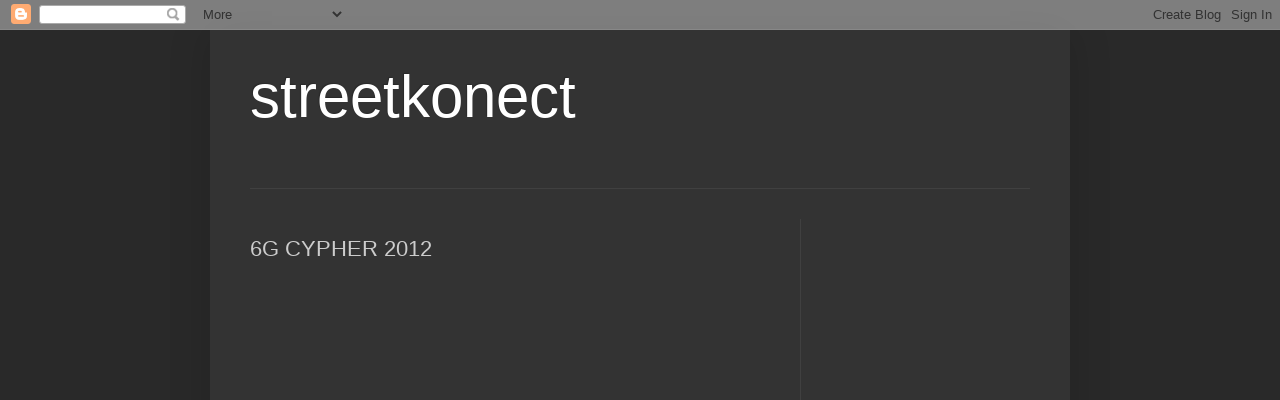

--- FILE ---
content_type: text/html; charset=UTF-8
request_url: https://blog.streetkonect.com/2012/03/6g-cypher-2012.html
body_size: 11021
content:
<!DOCTYPE html>
<html class='v2' dir='ltr' lang='en'>
<head>
<link href='https://www.blogger.com/static/v1/widgets/335934321-css_bundle_v2.css' rel='stylesheet' type='text/css'/>
<meta content='width=1100' name='viewport'/>
<meta content='text/html; charset=UTF-8' http-equiv='Content-Type'/>
<meta content='blogger' name='generator'/>
<link href="https://blog.streetkonect.com/favicon.ico" rel='icon' type='image/x-icon' />
<link href="https://blog.streetkonect.com/2012/03/6g-cypher-2012.html" rel='canonical' />
<link rel="alternate" type="application/atom+xml" title="streetkonect - Atom" href="https://blog.streetkonect.com/feeds/posts/default" />
<link rel="alternate" type="application/rss+xml" title="streetkonect - RSS" href="https://blog.streetkonect.com/feeds/posts/default?alt=rss" />
<link rel="service.post" type="application/atom+xml" title="streetkonect - Atom" href="https://www.blogger.com/feeds/7991022210424514611/posts/default" />

<link rel="alternate" type="application/atom+xml" title="streetkonect - Atom" href="https://blog.streetkonect.com/feeds/720201801903247974/comments/default" />
<!--Can't find substitution for tag [blog.ieCssRetrofitLinks]-->
<link href='https://i.ytimg.com/vi/dEICWPQd1-w/hqdefault.jpg' rel='image_src'/>
<meta content='http://blog.streetkonect.com/2012/03/6g-cypher-2012.html' property='og:url'/>
<meta content='6G CYPHER 2012' property='og:title'/>
<meta content=' ,' property='og:description'/>
<meta content='https://lh3.googleusercontent.com/blogger_img_proxy/AEn0k_vs2mw8rwXpQfLjnqHRQC0ROzuSBSF_hao1ax0K36fkN-6aFRq_eIW6nCZ_ppYLYQAXDhgeLZF09MLHSU9o7d_XsGUJ47KaggpMfVQ2OShQRHvn=w1200-h630-n-k-no-nu' property='og:image'/>
<title>streetkonect: 6G CYPHER 2012</title>
<style id='page-skin-1' type='text/css'><!--
/*
-----------------------------------------------
Blogger Template Style
Name:     Simple
Designer: Blogger
URL:      www.blogger.com
----------------------------------------------- */
/* Content
----------------------------------------------- */
body {
font: normal normal 12px Arial, Tahoma, Helvetica, FreeSans, sans-serif;
color: #cccccc;
background: #292929 none repeat scroll top left;
padding: 0 40px 40px 40px;
}
html body .region-inner {
min-width: 0;
max-width: 100%;
width: auto;
}
h2 {
font-size: 22px;
}
a:link {
text-decoration:none;
color: #dd7700;
}
a:visited {
text-decoration:none;
color: #cc6600;
}
a:hover {
text-decoration:underline;
color: #cc6600;
}
.body-fauxcolumn-outer .fauxcolumn-inner {
background: transparent none repeat scroll top left;
_background-image: none;
}
.body-fauxcolumn-outer .cap-top {
position: absolute;
z-index: 1;
height: 400px;
width: 100%;
}
.body-fauxcolumn-outer .cap-top .cap-left {
width: 100%;
background: transparent none repeat-x scroll top left;
_background-image: none;
}
.content-outer {
-moz-box-shadow: 0 0 40px rgba(0, 0, 0, .15);
-webkit-box-shadow: 0 0 5px rgba(0, 0, 0, .15);
-goog-ms-box-shadow: 0 0 10px #333333;
box-shadow: 0 0 40px rgba(0, 0, 0, .15);
margin-bottom: 1px;
}
.content-inner {
padding: 10px 10px;
}
.content-inner {
background-color: #333333;
}
/* Header
----------------------------------------------- */
.header-outer {
background: transparent none repeat-x scroll 0 -400px;
_background-image: none;
}
.Header h1 {
font: normal normal 60px Arial, Tahoma, Helvetica, FreeSans, sans-serif;
color: #ffffff;
text-shadow: -1px -1px 1px rgba(0, 0, 0, .2);
}
.Header h1 a {
color: #ffffff;
}
.Header .description {
font-size: 140%;
color: #aaaaaa;
}
.header-inner .Header .titlewrapper {
padding: 22px 30px;
}
.header-inner .Header .descriptionwrapper {
padding: 0 30px;
}
/* Tabs
----------------------------------------------- */
.tabs-inner .section:first-child {
border-top: 1px solid #404040;
}
.tabs-inner .section:first-child ul {
margin-top: -1px;
border-top: 1px solid #404040;
border-left: 0 solid #404040;
border-right: 0 solid #404040;
}
.tabs-inner .widget ul {
background: #222222 none repeat-x scroll 0 -800px;
_background-image: none;
border-bottom: 1px solid #404040;
margin-top: 0;
margin-left: -30px;
margin-right: -30px;
}
.tabs-inner .widget li a {
display: inline-block;
padding: .6em 1em;
font: normal normal 14px Arial, Tahoma, Helvetica, FreeSans, sans-serif;
color: #999999;
border-left: 1px solid #333333;
border-right: 0 solid #404040;
}
.tabs-inner .widget li:first-child a {
border-left: none;
}
.tabs-inner .widget li.selected a, .tabs-inner .widget li a:hover {
color: #ffffff;
background-color: #000000;
text-decoration: none;
}
/* Columns
----------------------------------------------- */
.main-outer {
border-top: 0 solid #404040;
}
.fauxcolumn-left-outer .fauxcolumn-inner {
border-right: 1px solid #404040;
}
.fauxcolumn-right-outer .fauxcolumn-inner {
border-left: 1px solid #404040;
}
/* Headings
----------------------------------------------- */
div.widget > h2,
div.widget h2.title {
margin: 0 0 1em 0;
font: normal bold 11px Arial, Tahoma, Helvetica, FreeSans, sans-serif;
color: #ffffff;
}
/* Widgets
----------------------------------------------- */
.widget .zippy {
color: #999999;
text-shadow: 2px 2px 1px rgba(0, 0, 0, .1);
}
.widget .popular-posts ul {
list-style: none;
}
/* Posts
----------------------------------------------- */
h2.date-header {
font: normal bold 11px Arial, Tahoma, Helvetica, FreeSans, sans-serif;
}
.date-header span {
background-color: transparent;
color: #cccccc;
padding: inherit;
letter-spacing: inherit;
margin: inherit;
}
.main-inner {
padding-top: 30px;
padding-bottom: 30px;
}
.main-inner .column-center-inner {
padding: 0 15px;
}
.main-inner .column-center-inner .section {
margin: 0 15px;
}
.post {
margin: 0 0 25px 0;
}
h3.post-title, .comments h4 {
font: normal normal 22px Arial, Tahoma, Helvetica, FreeSans, sans-serif;
margin: .75em 0 0;
}
.post-body {
font-size: 110%;
line-height: 1.4;
position: relative;
}
.post-body img, .post-body .tr-caption-container, .Profile img, .Image img,
.BlogList .item-thumbnail img {
padding: 0;
background: #111111;
border: 1px solid #111111;
-moz-box-shadow: 1px 1px 5px rgba(0, 0, 0, .1);
-webkit-box-shadow: 1px 1px 5px rgba(0, 0, 0, .1);
box-shadow: 1px 1px 5px rgba(0, 0, 0, .1);
}
.post-body img, .post-body .tr-caption-container {
padding: 1px;
}
.post-body .tr-caption-container {
color: #cccccc;
}
.post-body .tr-caption-container img {
padding: 0;
background: transparent;
border: none;
-moz-box-shadow: 0 0 0 rgba(0, 0, 0, .1);
-webkit-box-shadow: 0 0 0 rgba(0, 0, 0, .1);
box-shadow: 0 0 0 rgba(0, 0, 0, .1);
}
.post-header {
margin: 0 0 1.5em;
line-height: 1.6;
font-size: 90%;
}
.post-footer {
margin: 20px -2px 0;
padding: 5px 10px;
color: #888888;
background-color: #303030;
border-bottom: 1px solid #444444;
line-height: 1.6;
font-size: 90%;
}
#comments .comment-author {
padding-top: 1.5em;
border-top: 1px solid #404040;
background-position: 0 1.5em;
}
#comments .comment-author:first-child {
padding-top: 0;
border-top: none;
}
.avatar-image-container {
margin: .2em 0 0;
}
#comments .avatar-image-container img {
border: 1px solid #111111;
}
/* Comments
----------------------------------------------- */
.comments .comments-content .icon.blog-author {
background-repeat: no-repeat;
background-image: url([data-uri]);
}
.comments .comments-content .loadmore a {
border-top: 1px solid #999999;
border-bottom: 1px solid #999999;
}
.comments .comment-thread.inline-thread {
background-color: #303030;
}
.comments .continue {
border-top: 2px solid #999999;
}
/* Accents
---------------------------------------------- */
.section-columns td.columns-cell {
border-left: 1px solid #404040;
}
.blog-pager {
background: transparent none no-repeat scroll top center;
}
.blog-pager-older-link, .home-link,
.blog-pager-newer-link {
background-color: #333333;
padding: 5px;
}
.footer-outer {
border-top: 0 dashed #bbbbbb;
}
/* Mobile
----------------------------------------------- */
body.mobile  {
background-size: auto;
}
.mobile .body-fauxcolumn-outer {
background: transparent none repeat scroll top left;
}
.mobile .body-fauxcolumn-outer .cap-top {
background-size: 100% auto;
}
.mobile .content-outer {
-webkit-box-shadow: 0 0 3px rgba(0, 0, 0, .15);
box-shadow: 0 0 3px rgba(0, 0, 0, .15);
}
.mobile .tabs-inner .widget ul {
margin-left: 0;
margin-right: 0;
}
.mobile .post {
margin: 0;
}
.mobile .main-inner .column-center-inner .section {
margin: 0;
}
.mobile .date-header span {
padding: 0.1em 10px;
margin: 0 -10px;
}
.mobile h3.post-title {
margin: 0;
}
.mobile .blog-pager {
background: transparent none no-repeat scroll top center;
}
.mobile .footer-outer {
border-top: none;
}
.mobile .main-inner, .mobile .footer-inner {
background-color: #333333;
}
.mobile-index-contents {
color: #cccccc;
}
.mobile-link-button {
background-color: #dd7700;
}
.mobile-link-button a:link, .mobile-link-button a:visited {
color: #ffffff;
}
.mobile .tabs-inner .section:first-child {
border-top: none;
}
.mobile .tabs-inner .PageList .widget-content {
background-color: #000000;
color: #ffffff;
border-top: 1px solid #404040;
border-bottom: 1px solid #404040;
}
.mobile .tabs-inner .PageList .widget-content .pagelist-arrow {
border-left: 1px solid #404040;
}

--></style>
<style id='template-skin-1' type='text/css'><!--
body {
min-width: 860px;
}
.content-outer, .content-fauxcolumn-outer, .region-inner {
min-width: 860px;
max-width: 860px;
_width: 860px;
}
.main-inner .columns {
padding-left: 0px;
padding-right: 260px;
}
.main-inner .fauxcolumn-center-outer {
left: 0px;
right: 260px;
/* IE6 does not respect left and right together */
_width: expression(this.parentNode.offsetWidth -
parseInt("0px") -
parseInt("260px") + 'px');
}
.main-inner .fauxcolumn-left-outer {
width: 0px;
}
.main-inner .fauxcolumn-right-outer {
width: 260px;
}
.main-inner .column-left-outer {
width: 0px;
right: 100%;
margin-left: -0px;
}
.main-inner .column-right-outer {
width: 260px;
margin-right: -260px;
}
#layout {
min-width: 0;
}
#layout .content-outer {
min-width: 0;
width: 800px;
}
#layout .region-inner {
min-width: 0;
width: auto;
}
body#layout div.add_widget {
padding: 8px;
}
body#layout div.add_widget a {
margin-left: 32px;
}
--></style>
<link href='https://www.blogger.com/dyn-css/authorization.css?targetBlogID=7991022210424514611&amp;zx=e0f9850c-1298-460a-8d3b-e3f63239cf3c' media='none' onload='if(media!=&#39;all&#39;)media=&#39;all&#39;' rel='stylesheet'/><noscript><link href='https://www.blogger.com/dyn-css/authorization.css?targetBlogID=7991022210424514611&amp;zx=e0f9850c-1298-460a-8d3b-e3f63239cf3c' rel='stylesheet'/></noscript>
<meta name='google-adsense-platform-account' content='ca-host-pub-1556223355139109'/>
<meta name='google-adsense-platform-domain' content='blogspot.com'/>

<script async src="https://pagead2.googlesyndication.com/pagead/js/adsbygoogle.js?client=ca-pub-2306421755025032&host=ca-host-pub-1556223355139109" crossorigin="anonymous"></script>

<!-- data-ad-client=ca-pub-2306421755025032 -->

</head>
<body class='loading variant-dark'>
<div class='navbar section' id='navbar' name='Navbar'><div class='widget Navbar' data-version='1' id='Navbar1'><script type="text/javascript">
    function setAttributeOnload(object, attribute, val) {
      if(window.addEventListener) {
        window.addEventListener('load',
          function(){ object[attribute] = val; }, false);
      } else {
        window.attachEvent('onload', function(){ object[attribute] = val; });
      }
    }
  </script>
<div id="navbar-iframe-container"></div>
<script type="text/javascript" src="https://apis.google.com/js/platform.js"></script>
<script type="text/javascript">
      gapi.load("gapi.iframes:gapi.iframes.style.bubble", function() {
        if (gapi.iframes && gapi.iframes.getContext) {
          gapi.iframes.getContext().openChild({
              url: 'https://www.blogger.com/navbar/7991022210424514611?po\x3d720201801903247974\x26origin\x3dhttp://blog.streetkonect.com',
              where: document.getElementById("navbar-iframe-container"),
              id: "navbar-iframe"
          });
        }
      });
    </script><script type="text/javascript">
(function() {
var script = document.createElement('script');
script.type = 'text/javascript';
script.src = '//pagead2.googlesyndication.com/pagead/js/google_top_exp.js';
var head = document.getElementsByTagName('head')[0];
if (head) {
head.appendChild(script);
}})();
</script>
</div></div>
<div class='body-fauxcolumns'>
<div class='fauxcolumn-outer body-fauxcolumn-outer'>
<div class='cap-top'>
<div class='cap-left'></div>
<div class='cap-right'></div>
</div>
<div class='fauxborder-left'>
<div class='fauxborder-right'></div>
<div class='fauxcolumn-inner'>
</div>
</div>
<div class='cap-bottom'>
<div class='cap-left'></div>
<div class='cap-right'></div>
</div>
</div>
</div>
<div class='content'>
<div class='content-fauxcolumns'>
<div class='fauxcolumn-outer content-fauxcolumn-outer'>
<div class='cap-top'>
<div class='cap-left'></div>
<div class='cap-right'></div>
</div>
<div class='fauxborder-left'>
<div class='fauxborder-right'></div>
<div class='fauxcolumn-inner'>
</div>
</div>
<div class='cap-bottom'>
<div class='cap-left'></div>
<div class='cap-right'></div>
</div>
</div>
</div>
<div class='content-outer'>
<div class='content-cap-top cap-top'>
<div class='cap-left'></div>
<div class='cap-right'></div>
</div>
<div class='fauxborder-left content-fauxborder-left'>
<div class='fauxborder-right content-fauxborder-right'></div>
<div class='content-inner'>
<header>
<div class='header-outer'>
<div class='header-cap-top cap-top'>
<div class='cap-left'></div>
<div class='cap-right'></div>
</div>
<div class='fauxborder-left header-fauxborder-left'>
<div class='fauxborder-right header-fauxborder-right'></div>
<div class='region-inner header-inner'>
<div class='header section' id='header' name='Header'><div class='widget Header' data-version='1' id='Header1'>
<div id='header-inner'>
<div class='titlewrapper'>
<h1 class='title'>
<a href="https://blog.streetkonect.com/">
streetkonect
</a>
</h1>
</div>
<div class='descriptionwrapper'>
<p class='description'><span>
</span></p>
</div>
</div>
</div></div>
</div>
</div>
<div class='header-cap-bottom cap-bottom'>
<div class='cap-left'></div>
<div class='cap-right'></div>
</div>
</div>
</header>
<div class='tabs-outer'>
<div class='tabs-cap-top cap-top'>
<div class='cap-left'></div>
<div class='cap-right'></div>
</div>
<div class='fauxborder-left tabs-fauxborder-left'>
<div class='fauxborder-right tabs-fauxborder-right'></div>
<div class='region-inner tabs-inner'>
<div class='tabs no-items section' id='crosscol' name='Cross-Column'></div>
<div class='tabs no-items section' id='crosscol-overflow' name='Cross-Column 2'></div>
</div>
</div>
<div class='tabs-cap-bottom cap-bottom'>
<div class='cap-left'></div>
<div class='cap-right'></div>
</div>
</div>
<div class='main-outer'>
<div class='main-cap-top cap-top'>
<div class='cap-left'></div>
<div class='cap-right'></div>
</div>
<div class='fauxborder-left main-fauxborder-left'>
<div class='fauxborder-right main-fauxborder-right'></div>
<div class='region-inner main-inner'>
<div class='columns fauxcolumns'>
<div class='fauxcolumn-outer fauxcolumn-center-outer'>
<div class='cap-top'>
<div class='cap-left'></div>
<div class='cap-right'></div>
</div>
<div class='fauxborder-left'>
<div class='fauxborder-right'></div>
<div class='fauxcolumn-inner'>
</div>
</div>
<div class='cap-bottom'>
<div class='cap-left'></div>
<div class='cap-right'></div>
</div>
</div>
<div class='fauxcolumn-outer fauxcolumn-left-outer'>
<div class='cap-top'>
<div class='cap-left'></div>
<div class='cap-right'></div>
</div>
<div class='fauxborder-left'>
<div class='fauxborder-right'></div>
<div class='fauxcolumn-inner'>
</div>
</div>
<div class='cap-bottom'>
<div class='cap-left'></div>
<div class='cap-right'></div>
</div>
</div>
<div class='fauxcolumn-outer fauxcolumn-right-outer'>
<div class='cap-top'>
<div class='cap-left'></div>
<div class='cap-right'></div>
</div>
<div class='fauxborder-left'>
<div class='fauxborder-right'></div>
<div class='fauxcolumn-inner'>
</div>
</div>
<div class='cap-bottom'>
<div class='cap-left'></div>
<div class='cap-right'></div>
</div>
</div>
<!-- corrects IE6 width calculation -->
<div class='columns-inner'>
<div class='column-center-outer'>
<div class='column-center-inner'>
<div class='main section' id='main' name='Main'><div class='widget Blog' data-version='1' id='Blog1'>
<div class='blog-posts hfeed'>

          <div class="date-outer">
        

          <div class="date-posts">
        
<div class='post-outer'>
<div class='post hentry uncustomized-post-template' itemprop='blogPost' itemscope='itemscope' itemtype='http://schema.org/BlogPosting'>
<meta content='https://i.ytimg.com/vi/dEICWPQd1-w/hqdefault.jpg' itemprop='image_url'/>
<meta content='7991022210424514611' itemprop='blogId'/>
<meta content='720201801903247974' itemprop='postId'/>
<a name='720201801903247974'></a>
<h3 class='post-title entry-title' itemprop='name'>
6G CYPHER 2012
</h3>
<div class='post-header'>
<div class='post-header-line-1'></div>
</div>
<div class='post-body entry-content' id='post-body-720201801903247974' itemprop='description articleBody'>
<br />
<center><iframe allowfullscreen="" frameborder="0" height="360" src="https://www.youtube.com/embed/dEICWPQd1-w" width="640"></iframe>,<center></center></center>
<div style='clear: both;'></div>
</div>
<div class='post-footer'>
<div class='post-footer-line post-footer-line-1'>
<span class='post-author vcard'>
</span>
<span class='post-timestamp'>
</span>
<span class='post-comment-link'>
</span>
<span class='post-icons'>
</span>
<div class='post-share-buttons goog-inline-block'>
</div>
</div>
<div class='post-footer-line post-footer-line-2'>
<span class='post-labels'>
</span>
</div>
<div class='post-footer-line post-footer-line-3'>
<span class='post-location'>
</span>
</div>
</div>
</div>
<div class='comments' id='comments'>
<a name='comments'></a>
</div>
</div>

        </div></div>
      
</div>
<div class='blog-pager' id='blog-pager'>
<span id='blog-pager-newer-link'>
<a class='blog-pager-newer-link' href="https://blog.streetkonect.com/2012/03/chang-in-japan.html" id='Blog1_blog-pager-newer-link' title='Newer Post'>Newer Post</a>
</span>
<span id='blog-pager-older-link'>
<a class='blog-pager-older-link' href="https://blog.streetkonect.com/2012/03/payat-mts.html" id='Blog1_blog-pager-older-link' title='Older Post'>Older Post</a>
</span>
<a class='home-link' href="https://blog.streetkonect.com/">Home</a>
</div>
<div class='clear'></div>
<div class='post-feeds'>
</div>
</div></div>
</div>
</div>
<div class='column-left-outer'>
<div class='column-left-inner'>
<aside>
</aside>
</div>
</div>
<div class='column-right-outer'>
<div class='column-right-inner'>
<aside>
<div class='sidebar no-items section' id='sidebar-right-1'></div>
</aside>
</div>
</div>
</div>
<div style='clear: both'></div>
<!-- columns -->
</div>
<!-- main -->
</div>
</div>
<div class='main-cap-bottom cap-bottom'>
<div class='cap-left'></div>
<div class='cap-right'></div>
</div>
</div>
<footer>
<div class='footer-outer'>
<div class='footer-cap-top cap-top'>
<div class='cap-left'></div>
<div class='cap-right'></div>
</div>
<div class='fauxborder-left footer-fauxborder-left'>
<div class='fauxborder-right footer-fauxborder-right'></div>
<div class='region-inner footer-inner'>
<div class='foot section' id='footer-1'><div class='widget Image' data-version='1' id='Image1'>
<div class='widget-content'>
<img alt='' height='200' id='Image1_img' src='https://blogger.googleusercontent.com/img/a/AVvXsEhRHIlY5zo3SV0dGpwayx2dBiO59qe4tZzR8RDGy4IycQouUfyKS_ARvfJ3hUCntiQlfHqFi1K6dJ6nWqCNsDNG1c3b51KGAENx8qWfj30dxI73VvtD2GnGjDSjvO0mGkcLtiGvKl8YT7VGUJXBprAVJi1_M9su9mcbpTzIUTkUL_tJuFYXaUqMhBHIa3Y=s200' width='200'/>
<br/>
</div>
<div class='clear'></div>
</div><div class='widget Profile' data-version='1' id='Profile1'>
<h2>Contributors</h2>
<div class='widget-content'>
<ul>
<li><a class='profile-name-link g-profile' href='https://www.blogger.com/profile/01356261928048929435' style='background-image: url(//www.blogger.com/img/logo-16.png);'>Unknown</a></li>
<li><a class='profile-name-link g-profile' href='https://www.blogger.com/profile/11205268496477220415' style='background-image: url(//www.blogger.com/img/logo-16.png);'>isaw</a></li>
<li><a class='profile-name-link g-profile' href='https://www.blogger.com/profile/04129734989939582898' style='background-image: url(//www.blogger.com/img/logo-16.png);'>streetkonect</a></li>
<li><a class='profile-name-link g-profile' href='https://www.blogger.com/profile/04953248148407869271' style='background-image: url(//www.blogger.com/img/logo-16.png);'>streetkonect</a></li>
</ul>
<div class='clear'></div>
</div>
</div><div class='widget BlogArchive' data-version='1' id='BlogArchive1'>
<h2>archive</h2>
<div class='widget-content'>
<div id='ArchiveList'>
<div id='BlogArchive1_ArchiveList'>
<select id='BlogArchive1_ArchiveMenu'>
<option value=''>archive</option>
<option value='http://blog.streetkonect.com/2020/11/'>Nov 2020 (9)</option>
<option value='http://blog.streetkonect.com/2020/10/'>Oct 2020 (1)</option>
<option value='http://blog.streetkonect.com/2018/08/'>Aug 2018 (1)</option>
<option value='http://blog.streetkonect.com/2018/02/'>Feb 2018 (2)</option>
<option value='http://blog.streetkonect.com/2018/01/'>Jan 2018 (3)</option>
<option value='http://blog.streetkonect.com/2017/11/'>Nov 2017 (1)</option>
<option value='http://blog.streetkonect.com/2017/10/'>Oct 2017 (1)</option>
<option value='http://blog.streetkonect.com/2017/09/'>Sep 2017 (3)</option>
<option value='http://blog.streetkonect.com/2017/08/'>Aug 2017 (1)</option>
<option value='http://blog.streetkonect.com/2017/07/'>Jul 2017 (1)</option>
<option value='http://blog.streetkonect.com/2017/04/'>Apr 2017 (4)</option>
<option value='http://blog.streetkonect.com/2017/03/'>Mar 2017 (6)</option>
<option value='http://blog.streetkonect.com/2017/01/'>Jan 2017 (3)</option>
<option value='http://blog.streetkonect.com/2016/11/'>Nov 2016 (2)</option>
<option value='http://blog.streetkonect.com/2016/10/'>Oct 2016 (8)</option>
<option value='http://blog.streetkonect.com/2016/09/'>Sep 2016 (2)</option>
<option value='http://blog.streetkonect.com/2016/08/'>Aug 2016 (3)</option>
<option value='http://blog.streetkonect.com/2016/07/'>Jul 2016 (4)</option>
<option value='http://blog.streetkonect.com/2016/06/'>Jun 2016 (1)</option>
<option value='http://blog.streetkonect.com/2016/05/'>May 2016 (3)</option>
<option value='http://blog.streetkonect.com/2016/04/'>Apr 2016 (3)</option>
<option value='http://blog.streetkonect.com/2016/03/'>Mar 2016 (4)</option>
<option value='http://blog.streetkonect.com/2016/02/'>Feb 2016 (4)</option>
<option value='http://blog.streetkonect.com/2016/01/'>Jan 2016 (3)</option>
<option value='http://blog.streetkonect.com/2015/12/'>Dec 2015 (1)</option>
<option value='http://blog.streetkonect.com/2015/11/'>Nov 2015 (2)</option>
<option value='http://blog.streetkonect.com/2015/10/'>Oct 2015 (1)</option>
<option value='http://blog.streetkonect.com/2015/09/'>Sep 2015 (1)</option>
<option value='http://blog.streetkonect.com/2015/08/'>Aug 2015 (2)</option>
<option value='http://blog.streetkonect.com/2015/07/'>Jul 2015 (2)</option>
<option value='http://blog.streetkonect.com/2015/06/'>Jun 2015 (3)</option>
<option value='http://blog.streetkonect.com/2015/05/'>May 2015 (2)</option>
<option value='http://blog.streetkonect.com/2015/04/'>Apr 2015 (2)</option>
<option value='http://blog.streetkonect.com/2015/03/'>Mar 2015 (2)</option>
<option value='http://blog.streetkonect.com/2015/02/'>Feb 2015 (3)</option>
<option value='http://blog.streetkonect.com/2015/01/'>Jan 2015 (5)</option>
<option value='http://blog.streetkonect.com/2014/12/'>Dec 2014 (2)</option>
<option value='http://blog.streetkonect.com/2014/11/'>Nov 2014 (5)</option>
<option value='http://blog.streetkonect.com/2014/10/'>Oct 2014 (2)</option>
<option value='http://blog.streetkonect.com/2014/09/'>Sep 2014 (5)</option>
<option value='http://blog.streetkonect.com/2014/08/'>Aug 2014 (1)</option>
<option value='http://blog.streetkonect.com/2014/07/'>Jul 2014 (6)</option>
<option value='http://blog.streetkonect.com/2014/06/'>Jun 2014 (4)</option>
<option value='http://blog.streetkonect.com/2014/05/'>May 2014 (5)</option>
<option value='http://blog.streetkonect.com/2014/04/'>Apr 2014 (4)</option>
<option value='http://blog.streetkonect.com/2014/03/'>Mar 2014 (8)</option>
<option value='http://blog.streetkonect.com/2014/02/'>Feb 2014 (14)</option>
<option value='http://blog.streetkonect.com/2014/01/'>Jan 2014 (6)</option>
<option value='http://blog.streetkonect.com/2013/12/'>Dec 2013 (2)</option>
<option value='http://blog.streetkonect.com/2013/11/'>Nov 2013 (3)</option>
<option value='http://blog.streetkonect.com/2013/10/'>Oct 2013 (5)</option>
<option value='http://blog.streetkonect.com/2013/09/'>Sep 2013 (3)</option>
<option value='http://blog.streetkonect.com/2013/08/'>Aug 2013 (8)</option>
<option value='http://blog.streetkonect.com/2013/07/'>Jul 2013 (5)</option>
<option value='http://blog.streetkonect.com/2013/06/'>Jun 2013 (5)</option>
<option value='http://blog.streetkonect.com/2013/05/'>May 2013 (9)</option>
<option value='http://blog.streetkonect.com/2013/04/'>Apr 2013 (7)</option>
<option value='http://blog.streetkonect.com/2013/03/'>Mar 2013 (8)</option>
<option value='http://blog.streetkonect.com/2013/02/'>Feb 2013 (4)</option>
<option value='http://blog.streetkonect.com/2013/01/'>Jan 2013 (11)</option>
<option value='http://blog.streetkonect.com/2012/12/'>Dec 2012 (22)</option>
<option value='http://blog.streetkonect.com/2012/11/'>Nov 2012 (5)</option>
<option value='http://blog.streetkonect.com/2012/10/'>Oct 2012 (13)</option>
<option value='http://blog.streetkonect.com/2012/09/'>Sep 2012 (8)</option>
<option value='http://blog.streetkonect.com/2012/08/'>Aug 2012 (16)</option>
<option value='http://blog.streetkonect.com/2012/07/'>Jul 2012 (6)</option>
<option value='http://blog.streetkonect.com/2012/06/'>Jun 2012 (14)</option>
<option value='http://blog.streetkonect.com/2012/05/'>May 2012 (21)</option>
<option value='http://blog.streetkonect.com/2012/04/'>Apr 2012 (25)</option>
<option value='http://blog.streetkonect.com/2012/03/'>Mar 2012 (19)</option>
<option value='http://blog.streetkonect.com/2012/02/'>Feb 2012 (28)</option>
<option value='http://blog.streetkonect.com/2012/01/'>Jan 2012 (27)</option>
<option value='http://blog.streetkonect.com/2011/12/'>Dec 2011 (12)</option>
<option value='http://blog.streetkonect.com/2011/11/'>Nov 2011 (42)</option>
<option value='http://blog.streetkonect.com/2011/10/'>Oct 2011 (23)</option>
<option value='http://blog.streetkonect.com/2011/09/'>Sep 2011 (36)</option>
<option value='http://blog.streetkonect.com/2011/08/'>Aug 2011 (27)</option>
<option value='http://blog.streetkonect.com/2011/07/'>Jul 2011 (42)</option>
<option value='http://blog.streetkonect.com/2011/06/'>Jun 2011 (19)</option>
<option value='http://blog.streetkonect.com/2011/05/'>May 2011 (27)</option>
<option value='http://blog.streetkonect.com/2011/04/'>Apr 2011 (13)</option>
<option value='http://blog.streetkonect.com/2011/03/'>Mar 2011 (30)</option>
<option value='http://blog.streetkonect.com/2011/02/'>Feb 2011 (16)</option>
<option value='http://blog.streetkonect.com/2011/01/'>Jan 2011 (24)</option>
<option value='http://blog.streetkonect.com/2010/12/'>Dec 2010 (17)</option>
<option value='http://blog.streetkonect.com/2010/11/'>Nov 2010 (18)</option>
<option value='http://blog.streetkonect.com/2010/10/'>Oct 2010 (13)</option>
<option value='http://blog.streetkonect.com/2010/09/'>Sep 2010 (23)</option>
<option value='http://blog.streetkonect.com/2010/08/'>Aug 2010 (37)</option>
<option value='http://blog.streetkonect.com/2010/07/'>Jul 2010 (27)</option>
<option value='http://blog.streetkonect.com/2010/06/'>Jun 2010 (28)</option>
<option value='http://blog.streetkonect.com/2010/05/'>May 2010 (24)</option>
<option value='http://blog.streetkonect.com/2010/04/'>Apr 2010 (15)</option>
<option value='http://blog.streetkonect.com/2010/03/'>Mar 2010 (32)</option>
<option value='http://blog.streetkonect.com/2010/02/'>Feb 2010 (20)</option>
<option value='http://blog.streetkonect.com/2010/01/'>Jan 2010 (18)</option>
<option value='http://blog.streetkonect.com/2009/12/'>Dec 2009 (21)</option>
<option value='http://blog.streetkonect.com/2009/11/'>Nov 2009 (25)</option>
<option value='http://blog.streetkonect.com/2009/10/'>Oct 2009 (18)</option>
<option value='http://blog.streetkonect.com/2009/09/'>Sep 2009 (14)</option>
<option value='http://blog.streetkonect.com/2009/08/'>Aug 2009 (21)</option>
<option value='http://blog.streetkonect.com/2009/07/'>Jul 2009 (7)</option>
<option value='http://blog.streetkonect.com/2009/06/'>Jun 2009 (15)</option>
<option value='http://blog.streetkonect.com/2009/05/'>May 2009 (15)</option>
<option value='http://blog.streetkonect.com/2009/04/'>Apr 2009 (22)</option>
<option value='http://blog.streetkonect.com/2009/03/'>Mar 2009 (19)</option>
<option value='http://blog.streetkonect.com/2009/02/'>Feb 2009 (23)</option>
<option value='http://blog.streetkonect.com/2009/01/'>Jan 2009 (24)</option>
<option value='http://blog.streetkonect.com/2008/12/'>Dec 2008 (28)</option>
<option value='http://blog.streetkonect.com/2008/11/'>Nov 2008 (24)</option>
<option value='http://blog.streetkonect.com/2008/10/'>Oct 2008 (28)</option>
<option value='http://blog.streetkonect.com/2008/09/'>Sep 2008 (29)</option>
<option value='http://blog.streetkonect.com/2008/08/'>Aug 2008 (1)</option>
</select>
</div>
</div>
<div class='clear'></div>
</div>
</div><div class='widget ReportAbuse' data-version='1' id='ReportAbuse1'>
<h3 class='title'>
<a class='report_abuse' href='https://www.blogger.com/go/report-abuse' rel='noopener nofollow' target='_blank'>
Report Abuse
</a>
</h3>
</div><div class='widget HTML' data-version='1' id='HTML1'>
          <style>@media only screen and (min-width:1143px){#outer-wrapper{max-width:
;}}</style>
        </div><div class='widget HTML' data-version='1' id='HTML2'>
          <style>
</style>
        </div><div class='widget HTML' data-version='1' id='HTML3'>
<script type='text/javascript'>
              //<![CDATA[
              var perPage = 7;
              //]]>
            </script>
</div>
<div class='widget HTML' data-version='1' id='HTML4'>
<h2 class='title'>Comments</h2>
<div class='widget-content'>
<!-- nuffnang -->
<script type="text/javascript">
nuffnang_bid = "56d7900a06e2d2b6e667ac9bf1773001";
</script>
<script type="text/javascript" src="https://synad2.nuffnang.com.ph/lmn.js"></script>

<!-- nuffnang-->
</div>
<div class='clear'></div>
</div><div class='widget HTML' data-version='1' id='HTML5'>
<div id='fb-root'></div><script>(function(d, s, id){var js, fjs = d.getElementsByTagName(s)[0];if (d.getElementById(id)) return;js = d.createElement(s); js.id = id;js.src = "//connect.facebook.net/en_US/sdk.js#xfbml=1&version=v2.0";fjs.parentNode.insertBefore(js, fjs);}(document, 'script', 'facebook-jssdk'));</script><script>$(".facebook-tab").append("<div class='fb-comments' data-href='http://blog.streetkonect.com/2012/03/6g-cypher-2012.html' data-width='100%' data-numposts='5' data-colorscheme='light'></div>");</script>
          
</div><div class='widget HTML' data-version='1' id='HTML6'>

            <script type='text/javascript'>
            var disqus_shortname = '
';
             (function() {
              var dsq = document.createElement('script'); dsq.type = 'text/javascript'; dsq.async = true;
              dsq.src = '//' + disqus_shortname + '.disqus.com/embed.js';
              (document.getElementsByTagName('head')[0] || document.getElementsByTagName('body')[0]).appendChild(dsq);
              })();
            </script>
          
</div><div class='widget HTML' data-version='1' id='HTML7'>
<h2 class='title'>Recent Post</h2>
<div class='widget-content'>
</div>
<div class='clear'></div>
</div><div class='widget HTML' data-version='1' id='HTML8'>
<h2 class='title'>Featured</h2>
<div class='widget-content'>
</div>
<div class='clear'></div>
</div><div class='widget Text' data-version='1' id='Text1'>
<h2 class='title'>Disclaimer</h2>
<div class='widget-content'>
All articles in StreetKonect were prepared or accomplished by their respective authors in their personal capacity. The opinions expressed in these articles are the author&#8217;s own and do not reflect the view of the StreetKonect Publication as a whole. We will however accept civil and intellectual discourse through email along with hateletters from loving fans.
</div>
<div class='clear'></div>
</div><div class='widget LinkList' data-version='1' id='LinkList5'>
<h2>Projects</h2>
<div class='widget-content'>
<ul>
<li><a href="https://blog.streetkonect.com/2013/11/transitions-sneak-peek.html">Transitions: Davao</a></li>
<li><a href="https://blog.streetkonect.com/2013/06/ubec-sticker-city-recap.html">Ubec Sticker City</a></li>
<li><a href="https://blog.streetkonect.com/2013/07/from-cebu-with-love-2011.html">From Cebu With Love</a></li>
<li><a href="https://blog.streetkonect.com/2013/08/the-little-secrets.html">The Little Secrets</a></li>
<li><a href="https://blog.streetkonect.com/2013/08/girl-crazy.html">The Little Secrets: Venus </a></li>
<li><a href="https://blog.streetkonect.com/2013/08/artist-support-and-alliance-program.html">ASAP</a></li>
<li><a href="https://blog.streetkonect.com/2013/09/crude.html">Crude </a></li>
<li><a href="https://blog.streetkonect.com/2013/11/monster-october-recap.html">Monster October</a></li>
<li><a href="https://thecolorblind-streetkonect.blogspot.com/">!ha? 3.0</a></li>
<li><a href="https://fourthversion-contrast.blogspot.com/">!ha? 4.0</a></li>
</ul>
<div class='clear'></div>
</div>
</div><div class='widget BlogSearch' data-version='1' id='BlogSearch1'>
<h2 class='title'>Search This Blog</h2>
<div class='widget-content'>
<div id='BlogSearch1_form'>
<form action="https://blog.streetkonect.com/search" class='gsc-search-box' target='_top'>
<table cellpadding='0' cellspacing='0' class='gsc-search-box'>
<tbody>
<tr>
<td class='gsc-input'>
<input autocomplete='off' class='gsc-input' name='q' size='10' title='search' type='text' value=''/>
</td>
<td class='gsc-search-button'>
<input class='gsc-search-button' title='search' type='submit' value='Search'/>
</td>
</tr>
</tbody>
</table>
</form>
</div>
</div>
<div class='clear'></div>
</div><div class='widget PageList' data-version='1' id='PageList1'>
<div class='widget-content'>
<ul>
<li>
<a href="https://blog.streetkonect.com/">Home</a>
</li>
</ul>
<div class='clear'></div>
</div>
</div><div class='widget FeaturedPost' data-version='1' id='FeaturedPost1'>
<div class='post-summary'>
<h3><a href="https://blog.streetkonect.com/2020/11/siamese-rat-x-astraberry-x-indigoelix.html"> Siamese Rat x Astraberry x IndigoElix for !ha? 5.0</a></h3>
<img class='image' src='https://blogger.googleusercontent.com/img/b/R29vZ2xl/AVvXsEgBwdPG_XX8S6NLkYCLit2GX_H1t4i1rpJUnfCtZHV85csCIIiiw8RFS6lkVWEBPNBIX3HXdO53j7hZqeSFqAo8mqBds9RioG1XNKj8gFFKDd9CFq82SUCAn3QPvu9pKH44exUMoIHrU_I/w490-h640/A.jpg'/>
</div>
<style type='text/css'>
    .image {
      width: 100%;
    }
  </style>
<div class='clear'></div>
</div><div class='widget PopularPosts' data-version='1' id='PopularPosts1'>
<h2>Popular Posts</h2>
<div class='widget-content popular-posts'>
<ul>
<li>
<div class='item-content'>
<div class='item-thumbnail'>
<a href="https://blog.streetkonect.com/2009/10/nemo.html" target='_blank'>
<img alt='' border='0' src='https://blogger.googleusercontent.com/img/b/R29vZ2xl/AVvXsEjL7YLNjyH2vUHpYMsRULiC4_Qw-UWosQKtG6LLn9tDN0Rc3bYtqPXw9GRL2-t-APUxcRRmssoJorBDPtzUIVJMg_BKBAy5N11ef5CsrCe9OrkFJZKz_2HxnuU9Z1Myo0d26IQ4IwRV1kg/w72-h72-p-k-no-nu/nemo1.JPG'/>
</a>
</div>
<div class='item-title'><a href="https://blog.streetkonect.com/2009/10/nemo.html">conversation with nemo!</a></div>
<div class='item-snippet'>&quot;sick.sweet.raw.jaw dropping.wicked painter in all sorts of canvass&quot;  -okto Streetkonect: how old are you? 23 Streetkonect: where ...</div>
</div>
<div style='clear: both;'></div>
</li>
<li>
<div class='item-content'>
<div class='item-title'><a href="https://blog.streetkonect.com/2015/01/2014-review-hashtag-street-art.html">2014 Review: Hashtag Street Art</a></div>
<div class='item-snippet'> Kinda depressing that street art, which was once all about illegal interventions, is now all about commissioned murals with scissor lifts. ...</div>
</div>
<div style='clear: both;'></div>
</li>
<li>
<div class='item-content'>
<div class='item-thumbnail'>
<a href="https://blog.streetkonect.com/2009/03/powered-by-leslie.html" target='_blank'>
<img alt='' border='0' src='https://blogger.googleusercontent.com/img/b/R29vZ2xl/AVvXsEhrJlqDx9wTFo7J4DXptrqI3BB6F-MZuX9mN0cdEdo-PhGQjORbdzQ3JXFR6cLzYEtX4jozEbzG34vQIrXGdA7rT-8yuLUqlZdbO0CfM4hRiinqgtdDiv5kvNUZYqrTU2q5ojCucFuWLks/w72-h72-p-k-no-nu/DSC05408.JPG'/>
</a>
</div>
<div class='item-title'><a href="https://blog.streetkonect.com/2009/03/powered-by-leslie.html">powered by leslie!</a></div>
<div class='item-snippet'> tnx leslie and crookey for always feeding the starving street artists!...</div>
</div>
<div style='clear: both;'></div>
</li>
</ul>
<div class='clear'></div>
</div>
</div></div>
<table border='0' cellpadding='0' cellspacing='0' class='section-columns columns-2'>
<tbody>
<tr>
<td class='first columns-cell'>
<div class='foot no-items section' id='footer-2-1'>
</div>
</td>
<td class='columns-cell'>
<div class='foot no-items section' id='footer-2-2'>
</div>
</td>
</tr>
</tbody>
</table>
<!-- outside of the include in order to lock Attribution widget -->
<div class='foot section' id='footer-3' name='Footer'><div class='widget Attribution' data-version='1' id='Attribution1'>
<div class='widget-content' style='text-align: center;'>
StreetKonect. Simple theme. Powered by <a href='https://www.blogger.com' target='_blank'>Blogger</a>.
</div>
<div class='clear'></div>
</div></div>
</div>
</div>
<div class='footer-cap-bottom cap-bottom'>
<div class='cap-left'></div>
<div class='cap-right'></div>
</div>
</div>
</footer>
<!-- content -->
</div>
</div>
<div class='content-cap-bottom cap-bottom'>
<div class='cap-left'></div>
<div class='cap-right'></div>
</div>
</div>
</div>
<script type='text/javascript'>
    window.setTimeout(function() {
        document.body.className = document.body.className.replace('loading', '');
      }, 10);
  </script>

<script type="text/javascript" src="https://www.blogger.com/static/v1/widgets/2028843038-widgets.js"></script>
<script type='text/javascript'>
window['__wavt'] = 'AOuZoY6QFmc89bCqKpNXe5M2ReAXA4dSsA:1768978285052';_WidgetManager._Init('//www.blogger.com/rearrange?blogID\x3d7991022210424514611','//blog.streetkonect.com/2012/03/6g-cypher-2012.html','7991022210424514611');
_WidgetManager._SetDataContext([{'name': 'blog', 'data': {'blogId': '7991022210424514611', 'title': 'streetkonect', 'url': 'http://blog.streetkonect.com/2012/03/6g-cypher-2012.html', 'canonicalUrl': 'http://blog.streetkonect.com/2012/03/6g-cypher-2012.html', 'homepageUrl': 'http://blog.streetkonect.com/', 'searchUrl': 'http://blog.streetkonect.com/search', 'canonicalHomepageUrl': 'http://blog.streetkonect.com/', 'blogspotFaviconUrl': 'http://blog.streetkonect.com/favicon.ico', 'bloggerUrl': 'https://www.blogger.com', 'hasCustomDomain': true, 'httpsEnabled': false, 'enabledCommentProfileImages': true, 'gPlusViewType': 'FILTERED_POSTMOD', 'adultContent': false, 'analyticsAccountNumber': '', 'encoding': 'UTF-8', 'locale': 'en', 'localeUnderscoreDelimited': 'en', 'languageDirection': 'ltr', 'isPrivate': false, 'isMobile': false, 'isMobileRequest': false, 'mobileClass': '', 'isPrivateBlog': false, 'isDynamicViewsAvailable': true, 'feedLinks': '\x3clink rel\x3d\x22alternate\x22 type\x3d\x22application/atom+xml\x22 title\x3d\x22streetkonect - Atom\x22 href\x3d\x22http://blog.streetkonect.com/feeds/posts/default\x22 /\x3e\n\x3clink rel\x3d\x22alternate\x22 type\x3d\x22application/rss+xml\x22 title\x3d\x22streetkonect - RSS\x22 href\x3d\x22http://blog.streetkonect.com/feeds/posts/default?alt\x3drss\x22 /\x3e\n\x3clink rel\x3d\x22service.post\x22 type\x3d\x22application/atom+xml\x22 title\x3d\x22streetkonect - Atom\x22 href\x3d\x22https://www.blogger.com/feeds/7991022210424514611/posts/default\x22 /\x3e\n\n\x3clink rel\x3d\x22alternate\x22 type\x3d\x22application/atom+xml\x22 title\x3d\x22streetkonect - Atom\x22 href\x3d\x22http://blog.streetkonect.com/feeds/720201801903247974/comments/default\x22 /\x3e\n', 'meTag': '', 'adsenseClientId': 'ca-pub-2306421755025032', 'adsenseHostId': 'ca-host-pub-1556223355139109', 'adsenseHasAds': true, 'adsenseAutoAds': true, 'boqCommentIframeForm': true, 'loginRedirectParam': '', 'isGoogleEverywhereLinkTooltipEnabled': true, 'view': '', 'dynamicViewsCommentsSrc': '//www.blogblog.com/dynamicviews/4224c15c4e7c9321/js/comments.js', 'dynamicViewsScriptSrc': '//www.blogblog.com/dynamicviews/6e0d22adcfa5abea', 'plusOneApiSrc': 'https://apis.google.com/js/platform.js', 'disableGComments': true, 'interstitialAccepted': false, 'sharing': {'platforms': [{'name': 'Get link', 'key': 'link', 'shareMessage': 'Get link', 'target': ''}, {'name': 'Facebook', 'key': 'facebook', 'shareMessage': 'Share to Facebook', 'target': 'facebook'}, {'name': 'BlogThis!', 'key': 'blogThis', 'shareMessage': 'BlogThis!', 'target': 'blog'}, {'name': 'X', 'key': 'twitter', 'shareMessage': 'Share to X', 'target': 'twitter'}, {'name': 'Pinterest', 'key': 'pinterest', 'shareMessage': 'Share to Pinterest', 'target': 'pinterest'}, {'name': 'Email', 'key': 'email', 'shareMessage': 'Email', 'target': 'email'}], 'disableGooglePlus': true, 'googlePlusShareButtonWidth': 0, 'googlePlusBootstrap': '\x3cscript type\x3d\x22text/javascript\x22\x3ewindow.___gcfg \x3d {\x27lang\x27: \x27en\x27};\x3c/script\x3e'}, 'hasCustomJumpLinkMessage': false, 'jumpLinkMessage': 'Read more', 'pageType': 'item', 'postId': '720201801903247974', 'postImageThumbnailUrl': 'https://i.ytimg.com/vi/dEICWPQd1-w/default.jpg', 'postImageUrl': 'https://i.ytimg.com/vi/dEICWPQd1-w/hqdefault.jpg', 'pageName': '6G CYPHER 2012', 'pageTitle': 'streetkonect: 6G CYPHER 2012'}}, {'name': 'features', 'data': {}}, {'name': 'messages', 'data': {'edit': 'Edit', 'linkCopiedToClipboard': 'Link copied to clipboard!', 'ok': 'Ok', 'postLink': 'Post Link'}}, {'name': 'template', 'data': {'name': 'Simple', 'localizedName': 'Simple', 'isResponsive': false, 'isAlternateRendering': false, 'isCustom': false, 'variant': 'dark', 'variantId': 'dark'}}, {'name': 'view', 'data': {'classic': {'name': 'classic', 'url': '?view\x3dclassic'}, 'flipcard': {'name': 'flipcard', 'url': '?view\x3dflipcard'}, 'magazine': {'name': 'magazine', 'url': '?view\x3dmagazine'}, 'mosaic': {'name': 'mosaic', 'url': '?view\x3dmosaic'}, 'sidebar': {'name': 'sidebar', 'url': '?view\x3dsidebar'}, 'snapshot': {'name': 'snapshot', 'url': '?view\x3dsnapshot'}, 'timeslide': {'name': 'timeslide', 'url': '?view\x3dtimeslide'}, 'isMobile': false, 'title': '6G CYPHER 2012', 'description': ' ,', 'featuredImage': 'https://lh3.googleusercontent.com/blogger_img_proxy/AEn0k_vs2mw8rwXpQfLjnqHRQC0ROzuSBSF_hao1ax0K36fkN-6aFRq_eIW6nCZ_ppYLYQAXDhgeLZF09MLHSU9o7d_XsGUJ47KaggpMfVQ2OShQRHvn', 'url': 'http://blog.streetkonect.com/2012/03/6g-cypher-2012.html', 'type': 'item', 'isSingleItem': true, 'isMultipleItems': false, 'isError': false, 'isPage': false, 'isPost': true, 'isHomepage': false, 'isArchive': false, 'isLabelSearch': false, 'postId': 720201801903247974}}]);
_WidgetManager._RegisterWidget('_NavbarView', new _WidgetInfo('Navbar1', 'navbar', document.getElementById('Navbar1'), {}, 'displayModeFull'));
_WidgetManager._RegisterWidget('_HeaderView', new _WidgetInfo('Header1', 'header', document.getElementById('Header1'), {}, 'displayModeFull'));
_WidgetManager._RegisterWidget('_BlogView', new _WidgetInfo('Blog1', 'main', document.getElementById('Blog1'), {'cmtInteractionsEnabled': false, 'lightboxEnabled': true, 'lightboxModuleUrl': 'https://www.blogger.com/static/v1/jsbin/4049919853-lbx.js', 'lightboxCssUrl': 'https://www.blogger.com/static/v1/v-css/828616780-lightbox_bundle.css'}, 'displayModeFull'));
_WidgetManager._RegisterWidget('_ImageView', new _WidgetInfo('Image1', 'footer-1', document.getElementById('Image1'), {'resize': true}, 'displayModeFull'));
_WidgetManager._RegisterWidget('_ProfileView', new _WidgetInfo('Profile1', 'footer-1', document.getElementById('Profile1'), {}, 'displayModeFull'));
_WidgetManager._RegisterWidget('_BlogArchiveView', new _WidgetInfo('BlogArchive1', 'footer-1', document.getElementById('BlogArchive1'), {'languageDirection': 'ltr', 'loadingMessage': 'Loading\x26hellip;'}, 'displayModeFull'));
_WidgetManager._RegisterWidget('_ReportAbuseView', new _WidgetInfo('ReportAbuse1', 'footer-1', document.getElementById('ReportAbuse1'), {}, 'displayModeFull'));
_WidgetManager._RegisterWidget('_HTMLView', new _WidgetInfo('HTML1', 'footer-1', document.getElementById('HTML1'), {}, 'displayModeFull'));
_WidgetManager._RegisterWidget('_HTMLView', new _WidgetInfo('HTML2', 'footer-1', document.getElementById('HTML2'), {}, 'displayModeFull'));
_WidgetManager._RegisterWidget('_HTMLView', new _WidgetInfo('HTML3', 'footer-1', document.getElementById('HTML3'), {}, 'displayModeFull'));
_WidgetManager._RegisterWidget('_HTMLView', new _WidgetInfo('HTML4', 'footer-1', document.getElementById('HTML4'), {}, 'displayModeFull'));
_WidgetManager._RegisterWidget('_HTMLView', new _WidgetInfo('HTML5', 'footer-1', document.getElementById('HTML5'), {}, 'displayModeFull'));
_WidgetManager._RegisterWidget('_HTMLView', new _WidgetInfo('HTML6', 'footer-1', document.getElementById('HTML6'), {}, 'displayModeFull'));
_WidgetManager._RegisterWidget('_HTMLView', new _WidgetInfo('HTML7', 'footer-1', document.getElementById('HTML7'), {}, 'displayModeFull'));
_WidgetManager._RegisterWidget('_HTMLView', new _WidgetInfo('HTML8', 'footer-1', document.getElementById('HTML8'), {}, 'displayModeFull'));
_WidgetManager._RegisterWidget('_TextView', new _WidgetInfo('Text1', 'footer-1', document.getElementById('Text1'), {}, 'displayModeFull'));
_WidgetManager._RegisterWidget('_LinkListView', new _WidgetInfo('LinkList5', 'footer-1', document.getElementById('LinkList5'), {}, 'displayModeFull'));
_WidgetManager._RegisterWidget('_BlogSearchView', new _WidgetInfo('BlogSearch1', 'footer-1', document.getElementById('BlogSearch1'), {}, 'displayModeFull'));
_WidgetManager._RegisterWidget('_PageListView', new _WidgetInfo('PageList1', 'footer-1', document.getElementById('PageList1'), {'title': '', 'links': [{'isCurrentPage': false, 'href': 'http://blog.streetkonect.com/', 'title': 'Home'}], 'mobile': false, 'showPlaceholder': true, 'hasCurrentPage': false}, 'displayModeFull'));
_WidgetManager._RegisterWidget('_FeaturedPostView', new _WidgetInfo('FeaturedPost1', 'footer-1', document.getElementById('FeaturedPost1'), {}, 'displayModeFull'));
_WidgetManager._RegisterWidget('_PopularPostsView', new _WidgetInfo('PopularPosts1', 'footer-1', document.getElementById('PopularPosts1'), {}, 'displayModeFull'));
_WidgetManager._RegisterWidget('_AttributionView', new _WidgetInfo('Attribution1', 'footer-3', document.getElementById('Attribution1'), {}, 'displayModeFull'));
</script>
<script defer src="https://static.cloudflareinsights.com/beacon.min.js/vcd15cbe7772f49c399c6a5babf22c1241717689176015" integrity="sha512-ZpsOmlRQV6y907TI0dKBHq9Md29nnaEIPlkf84rnaERnq6zvWvPUqr2ft8M1aS28oN72PdrCzSjY4U6VaAw1EQ==" data-cf-beacon='{"version":"2024.11.0","token":"f3e0bc6d621346819bae1f4f7a10c6ed","r":1,"server_timing":{"name":{"cfCacheStatus":true,"cfEdge":true,"cfExtPri":true,"cfL4":true,"cfOrigin":true,"cfSpeedBrain":true},"location_startswith":null}}' crossorigin="anonymous"></script>
</body>
</html>

--- FILE ---
content_type: text/html; charset=utf-8
request_url: https://www.google.com/recaptcha/api2/aframe
body_size: 267
content:
<!DOCTYPE HTML><html><head><meta http-equiv="content-type" content="text/html; charset=UTF-8"></head><body><script nonce="8WoZRHl19gmYfpmVHAqnHg">/** Anti-fraud and anti-abuse applications only. See google.com/recaptcha */ try{var clients={'sodar':'https://pagead2.googlesyndication.com/pagead/sodar?'};window.addEventListener("message",function(a){try{if(a.source===window.parent){var b=JSON.parse(a.data);var c=clients[b['id']];if(c){var d=document.createElement('img');d.src=c+b['params']+'&rc='+(localStorage.getItem("rc::a")?sessionStorage.getItem("rc::b"):"");window.document.body.appendChild(d);sessionStorage.setItem("rc::e",parseInt(sessionStorage.getItem("rc::e")||0)+1);localStorage.setItem("rc::h",'1768990772517');}}}catch(b){}});window.parent.postMessage("_grecaptcha_ready", "*");}catch(b){}</script></body></html>